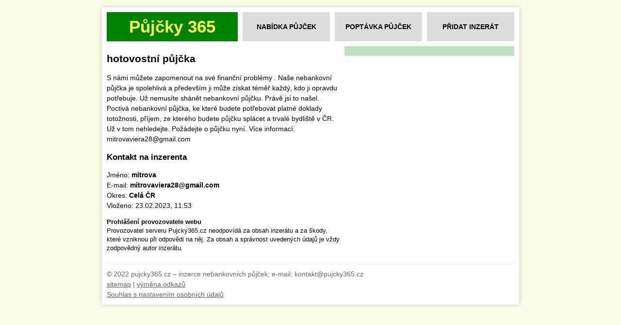

--- FILE ---
content_type: text/html; charset=UTF-8
request_url: https://www.pujcky365.cz/pujcka/343890
body_size: 1586
content:
<!DOCTYPE html>
<html>
<head>
	<!-- Global site tag (gtag.js) - Google Analytics -->
	<script async src="https://www.googletagmanager.com/gtag/js?id=UA-1012298-45"></script>
	<script>window.dataLayer = window.dataLayer || [];function gtag(){dataLayer.push(arguments);}gtag('js', new Date()); gtag('config', 'UA-1012298-45');</script>
	<meta charset="utf-8">
	<title>hotovostní půjčka - Inzerce půjček</title>	<meta name="description" content="S námi  můžete  zapomenout  na  své finanční problémy . Naše  nebankovní  půjčka  je spolehlivá a především ji může získat téměř každý, kdo ji opravdu potřebuje.  Už nemusíte">	<meta name="viewport" content="width=device-width,initial-scale=1">
	<link rel="stylesheet" href="/css/pujcky365.css" type="text/css">
	<link rel="shortcut icon" href="/favicon.ico">
		<script src="https://ssp.seznam.cz/static/js/ssp.js"></script>
</head>
<body>

<div id="layout">

	<div id="head" class="clearfix">
		<div id="head-title"><a href="/">Půjčky 365</a></div>
		<ul id="head-menu">
			<li><a href="/nabidka">Nabídka půjček</a></li>
			<li><a href="/poptavka">Poptávka půjček</a></li>
			<li><a href="/pridat-inzerat">Přidat inzerát</a></li>
		</ul>

		<!--<div class="clear"></div>-->
	</div>

	<div id="content" class="clearfix">

		<div id="main">
			
<div id="sk-480x300">
	<div id="ssp-zone-108415"></div><script>sssp.getAds([{"zoneId":108415,"id":"ssp-zone-108415","width":480,"height":300}]);</script>
</div>

<h1>hotovostní půjčka</h1>

<p>S námi  můžete  zapomenout  na  své finanční problémy . Naše  nebankovní  půjčka  je spolehlivá a především ji může získat téměř každý, kdo ji opravdu potřebuje.  Už nemusíte shánět nebankovní půjčku. Právě jsi to našel.  Poctivá nebankovní půjčka, ke které budete potřebovat platné doklady totožnosti, příjem, ze kterého budete půjčku splácet a trvalé bydliště v ČR. Už v tom nehledejte. Požádejte o půjčku nyní. Více informací: mitrovaviera28@gmail.com</p>

<h2>Kontakt na inzerenta</h2>
<p>
	Jméno: <strong>mitrova</strong><br>
		E-mail: <strong>mitrovaviera28@gmail.com</strong><br>
		Okres: <strong>Celá ČR</strong><br>
	Vloženo: 23.02.2023, 11:53
</p>

<div class="inz-info"><p><strong>Prohlášení provozovatele webu</strong><br>Provozovatel serveru Pujcky365.cz neodpovídá za obsah inzerátu a za škody, které vzniknou při odpovědi na něj. Za obsah a správnost uvedených údajů je vždy zodpovědný autor inzerátu.</p></div>


		</div>

		<div id="side">

			<div id="side-block" class="clearfix">
				<div id="side-left">
					<div id="ssp-zone-52336"></div><script>sssp.getAds([{"zoneId":52336,"id":"ssp-zone-52336","width":160,"height":600}]);</script>
				</div>
				
				<div id="side-right">
									</div>
			</div>

					</div>
	</div>

	<div id="foot">
		&copy; 2022 pujcky365.cz &ndash; inzerce nebankovních půjček; e-mail: kontakt@pujcky365.cz<br>
		<a href="/sitemap.xml">sitemap</a> |
		<a href="/odkazy">výměna odkazů</a>
		<br>
		<script>function openCmp(event){event.preventDefault();event.stopPropagation();scmp.open();}</script>
<a href="#" onclick="openCmp(event)">Souhlas s nastavením osobních údajů</a>
	</div>
</div>

<script src="https://code.jquery.com/jquery-3.4.1.min.js"></script>
<script src="/js/script.js"></script>

</body>
</html>